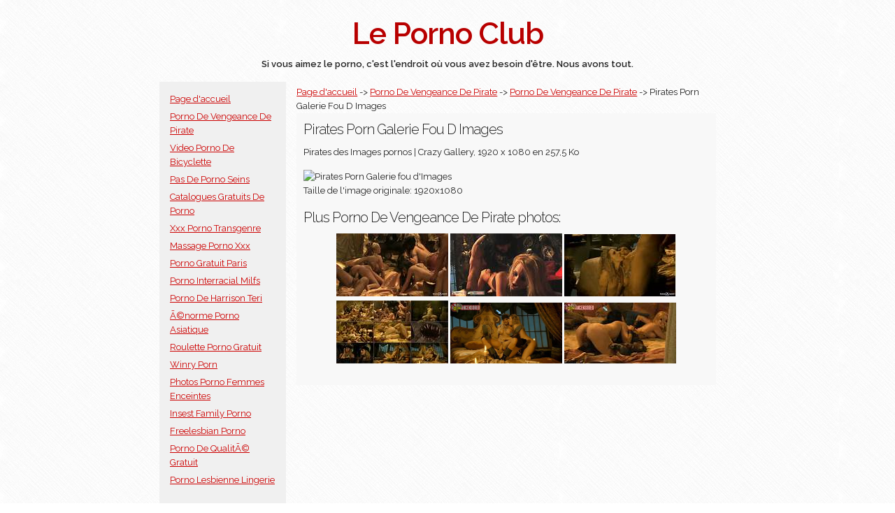

--- FILE ---
content_type: text/html; charset=UTF-8
request_url: https://leporno.club/porno/afficher/5313/pirates-porn-galerie-fou-d-images.html
body_size: 2461
content:
<!DOCTYPE html>
<html lang="fr">
<head>
<meta charset="utf-8">
<title>Porno De Vengeance De Pirate 5313 | Pirates Porn Galerie fou</title>
<meta name="description" content="5313188 Porno De Vengeance De Pirate | Pirates Porn Galerie fou d'Images">
<meta name="keywords" content="porno de vengeance de pirate, bob l'Ã©ponge perle porno, porno de kara, casting porno amateur, musulmane porno gay, porno de vengeance de pirate, ">
<meta name="author" content="https://leporno.club/">
<meta name="robots" content="index, follow">
<meta name="revisit-after" content="1 day">
<meta name="viewport" content="width=device-width, initial-scale=1">
<link href="//fonts.googleapis.com/css?family=Raleway:400,300,600" rel="stylesheet" type="text/css">
<link rel="stylesheet" href="https://leporno.club/css/normalize.css">
<link rel="stylesheet" href="https://leporno.club/css/skeleton.css">
<link rel="stylesheet" href="https://leporno.club/css/custom.css">
<meta name="exoclick-site-verification" content="2f2fd59f2a94b8d5cb9db222fff609b6">
</head>
<body>


<div class="container">
	<section class="header">
      <h1 class="title">Le Porno Club</h1>
     
      <div class="row">
        <div class="twelve columns bold">Si vous aimez le porno, c'est l'endroit où vous avez besoin d'être. Nous avons tout.</div>
      </div>
    </section>
    
    <div class="row center">
        <div class="twelve columns niceone">
</div>
    </div>

    <div class="row">
        <div class="three columns be-gray make-some-space">
          <ul class="list-it">
			<li><a href="https://leporno.club/">Page d'accueil</a></li>
<li><a href="https://leporno.club/apercu/187/porno-de-vengeance-de-pirate.html">Porno De Vengeance De Pirate</a></li>
<li><a href="https://leporno.club/apercu/193/video-porno-de-bicyclette.html">Video Porno De Bicyclette</a></li>
<li><a href="https://leporno.club/apercu/199/pas-de-porno-seins.html">Pas De Porno Seins</a></li>
<li><a href="https://leporno.club/apercu/205/catalogues-gratuits-de-porno.html">Catalogues Gratuits De Porno</a></li>
<li><a href="https://leporno.club/apercu/211/xxx-porno-transgenre.html">Xxx Porno Transgenre</a></li>
<li><a href="https://leporno.club/apercu/217/massage-porno-xxx.html">Massage Porno Xxx</a></li>
<li><a href="https://leporno.club/apercu/223/porno-gratuit-paris.html">Porno Gratuit Paris</a></li>
<li><a href="https://leporno.club/apercu/229/porno-interracial-milfs.html">Porno Interracial Milfs</a></li>
<li><a href="https://leporno.club/apercu/235/porno-de-harrison-teri.html">Porno De Harrison Teri</a></li>
<li><a href="https://leporno.club/apercu/241/-norme-porno-asiatique.html">Ã©norme Porno Asiatique</a></li>
<li><a href="https://leporno.club/apercu/247/roulette-porno-gratuit.html">Roulette Porno Gratuit</a></li>
<li><a href="https://leporno.club/apercu/253/winry-porn.html">Winry Porn</a></li>
<li><a href="https://leporno.club/apercu/259/photos-porno-femmes-enceintes.html">Photos Porno Femmes Enceintes</a></li>
<li><a href="https://leporno.club/apercu/265/insest-family-porno.html">Insest Family Porno</a></li>
<li><a href="https://leporno.club/apercu/271/freelesbian-porno.html">Freelesbian Porno</a></li>
<li><a href="https://leporno.club/apercu/277/porno-de-qualit-gratuit.html">Porno De QualitÃ© Gratuit</a></li>
<li><a href="https://leporno.club/apercu/283/porno-lesbienne-lingerie.html">Porno Lesbienne Lingerie</a></li>
            </ul>
         <div class="row">
         	<div class="center twelve columns niceone"></div> 
         </div>

        
        </div>

        <div class="nine columns be-light-gray make-some-space">
			<div class="row">
                <div class="twelve columns">
<a href="https://leporno.club/">Page d'accueil</a> -> <a href="https://leporno.club/apercu/187/porno-de-vengeance-de-pirate.html">Porno De Vengeance De Pirate</a> -> <a href="https://leporno.club/porno/regardez/188/porno-de-vengeance-de-pirate.html" title="Porno De Vengeance De Pirate">Porno De Vengeance De Pirate</a> -> Pirates Porn Galerie Fou D Images			    </div>
          	</div>
            <div class="row be-colorful-main">
                <div class="twelve columns">            
            
            
<h3>Pirates Porn Galerie Fou D Images</h3><p>Pirates des Images pornos | Crazy Gallery, 1920 x 1080 en 257,5 Ko</p><p class="center">
</p><img src="https://hidefporn.ws/uploads/posts/2013-07/1373923816_pirates-2-stagnettis-revenge5.jpg" alt="Pirates Porn Galerie fou d'Images" width="1920" height="1080" title="Pirates Porn Galerie fou d'Images" ><p>Taille de l'image originale: 1920x1080</p><h3>Plus Porno De Vengeance De Pirate photos:</h3><p class="center"><a href="https://leporno.club/porno/afficher/5288/pirates-stagnettis-revenge-movie-porno-nue-et-porno-photos-anglerz.html" title="Pirates Stagnettis Revenge Movie porno nue et porno photos Anglerz"><img src="https://leporno.club/thumbs/188/2375206188.jpg" alt="Pirates Stagnettis Revenge Movie porno nue et porno photos Anglerz" width="160" height="90" ></a>			
			<a href="https://leporno.club/porno/afficher/5297/pirates-2-stagnetti-s-revenge-2008-blu-ray-hidefporn-ws.html" title="Pirates 2 Stagnetti S Revenge 2008 Blu Ray HiDefPorn Ws"><img src="https://leporno.club/thumbs/188/2553677188.jpg" alt="Pirates 2 Stagnetti S Revenge 2008 Blu Ray HiDefPorn Ws" width="160" height="90" ></a>			
			<a href="https://leporno.club/porno/afficher/5298/pirates-2-stagnetti-s-revenge-pornoslab-com-gratuit-porno-torrent.html" title="Pirates 2 Stagnetti S Revenge PornosLab Com gratuit porno Torrent"><img src="https://leporno.club/thumbs/188/5035279188.jpg" alt="Pirates 2 Stagnetti S Revenge PornosLab Com gratuit porno Torrent" width="160" height="89" ></a>			
			<a href="https://leporno.club/porno/afficher/5311/films-porno-2-trailer-films-porno-3-trailer-films-porno-4-trailer-porno.html" title="Films porno 2 Trailer films porno 3 Trailer films porno 4 Trailer porno"><img src="https://leporno.club/thumbs/188/4534080188.jpg" alt="Films porno 2 Trailer films porno 3 Trailer films porno 4 Trailer porno" width="160" height="90" ></a>			
			<a href="https://leporno.club/porno/afficher/5310/rhylee-richards-28-ans-dans-pirates-ii-stagnetti-s-revenge-2008.html" title="Rhylee Richards 28 ans dans Pirates II Stagnetti S Revenge 2008"><img src="https://leporno.club/thumbs/188/4155933188.jpg" alt="Rhylee Richards 28 ans dans Pirates II Stagnetti S Revenge 2008" width="160" height="87" ></a>			
			<a href="https://leporno.club/porno/afficher/5305/belladonna-nue-27-ans-dans-pirates-ii-stagnetti-s-revenge-2008.html" title="Belladonna nue 27 ans dans Pirates II Stagnetti S Revenge 2008"><img src="https://leporno.club/thumbs/188/3734555188.jpg" alt="Belladonna nue 27 ans dans Pirates II Stagnetti S Revenge 2008" width="160" height="87" ></a>			
			</p></div>	
</div>
        </div>        
    </div>

	<div class="row center">
        <div class="twelve columns niceone"><iframe src="//a.magsrv.com/iframe.php?idzone=5101406&size=300x250" width="300" height="250" scrolling="no" marginwidth="0" marginheight="0" frameborder="0"></iframe>
<iframe src="//a.magsrv.com/iframe.php?idzone=5101502&size=300x250" width="300" height="250" scrolling="no" marginwidth="0" marginheight="0" frameborder="0"></iframe>
</div>
    </div>
    
	<div class="row center">
        <div class="twelve columns footer"><p>
			 | 
<a href="https://leporno.club/apercu/187/porno-de-vengeance-de-pirate.html">Porno De Vengeance De Pirate</a> | 
<a href="https://leporno.club/apercu/193/video-porno-de-bicyclette.html">Video Porno De Bicyclette</a> | 
<a href="https://leporno.club/apercu/199/pas-de-porno-seins.html">Pas De Porno Seins</a> | 
<a href="https://leporno.club/apercu/205/catalogues-gratuits-de-porno.html">Catalogues Gratuits De Porno</a> | 
<a href="https://leporno.club/apercu/211/xxx-porno-transgenre.html">Xxx Porno Transgenre</a> | 
<a href="https://leporno.club/apercu/217/massage-porno-xxx.html">Massage Porno Xxx</a> | 
<a href="https://leporno.club/apercu/223/porno-gratuit-paris.html">Porno Gratuit Paris</a> | 
<a href="https://leporno.club/apercu/229/porno-interracial-milfs.html">Porno Interracial Milfs</a> | 
<a href="https://leporno.club/apercu/235/porno-de-harrison-teri.html">Porno De Harrison Teri</a> | 
<a href="https://leporno.club/apercu/241/-norme-porno-asiatique.html">Ã©norme Porno Asiatique</a> | 
<a href="https://leporno.club/apercu/247/roulette-porno-gratuit.html">Roulette Porno Gratuit</a> | 
<a href="https://leporno.club/apercu/253/winry-porn.html">Winry Porn</a> | 
<a href="https://leporno.club/apercu/259/photos-porno-femmes-enceintes.html">Photos Porno Femmes Enceintes</a> | 
    </p></div>
    <div class="twelve columns disc">
    AVERTISSEMENT : Les Photos utilisées sont propriété de leurs propriétaires respectés, nous sommes juste un site Web qui les a recueillis pour vous. Si vous devez nous renvoyer votre photo, veuillez nous contacter et nous le ferons immédiatement. <a href="https://leporno.club/tos.php">18 U.S.C. 2257</a>
	</div>
    </div> 



</div>


<script defer src="https://static.cloudflareinsights.com/beacon.min.js/vcd15cbe7772f49c399c6a5babf22c1241717689176015" integrity="sha512-ZpsOmlRQV6y907TI0dKBHq9Md29nnaEIPlkf84rnaERnq6zvWvPUqr2ft8M1aS28oN72PdrCzSjY4U6VaAw1EQ==" data-cf-beacon='{"version":"2024.11.0","token":"7ba9bf1de2794ecc852b48b4cc5e89a2","r":1,"server_timing":{"name":{"cfCacheStatus":true,"cfEdge":true,"cfExtPri":true,"cfL4":true,"cfOrigin":true,"cfSpeedBrain":true},"location_startswith":null}}' crossorigin="anonymous"></script>
</body>
</html>
